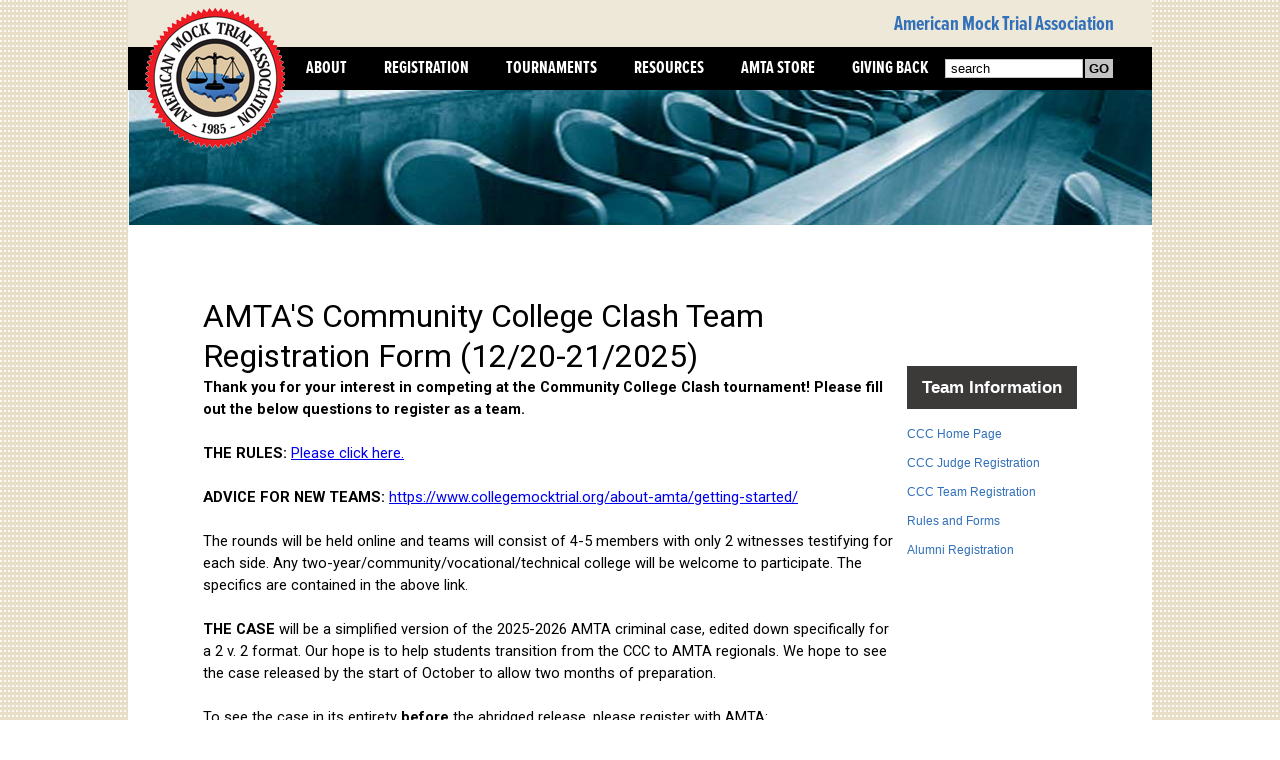

--- FILE ---
content_type: text/html; charset=utf-8
request_url: https://www.collegemocktrial.org/tournaments-/community-college-clash/ccc-team-registration/
body_size: 6305
content:
<!DOCTYPE html>
<html lang="en">
<head>
  <meta charset="utf-8" />
  <title>CCC Team Registration</title>
  <meta name="description" content="" />
  <meta name="keywords" content="" />
  <script src="https://use.typekit.net/ndj4kpr.js"></script>
  <script>try{Typekit.load({ async: true });}catch(e){}</script>
  <link rel="stylesheet" type="text/css" href="/default.css" />
    <!--[if lte IE 8]>
    <link rel="stylesheet" type="text/css" href="/ie8styles.css" />
    <![endif]-->
    <!--[if lte IE 7]>
    <link rel="stylesheet" type="text/css" href="/ie7styles.css" />
    <![endif]-->
  <!--[if lte IE 8]>
  <script src="//html5shiv.googlecode.com/svn/trunk/html5.js"></script>
  <![endif]-->

  <script type="text/javascript" src="//ajax.googleapis.com/ajax/libs/jquery/1.5/jquery.min.js"></script>
  <script type="text/javascript">
    <!-- //
    if (typeof jQuery === 'undefined') document.write("<scr"+"ipt src='/jquery.1.5.min.js'></scr"+"ipt>");
    // -->
  </script>

<script src="/api2.min.js"></script>
<script>
	if (location.protocol == 'https:') {
		pixelsilk2.urlBase = 'https://www.collegemocktrial.org/api2/';
	}
</script><!-- Google Tag Manager -->
<script>(function(w,d,s,l,i){w[l]=w[l]||[];w[l].push({'gtm.start':
new Date().getTime(),event:'gtm.js'});var f=d.getElementsByTagName(s)[0],
j=d.createElement(s),dl=l!='dataLayer'?'&l='+l:'';j.async=true;j.src=
'https://www.googletagmanager.com/gtm.js?id='+i+dl;f.parentNode.insertBefore(j,f);
})(window,document,'script','dataLayer','GTM-K5CQW65');</script>
<!-- End Google Tag Manager -->
</head>
<body class="pixelsilk ">    
<div id="fb-root"></div>
  <div id="theme">
    <header id="header">
  <a href="/" id="logo"><img src="/american-mock-trial-association-logo.png" width="140" height="140" alt="American Mock Trial Association" /></a>
  <div id="phoneWrapper">
    <h2 class="tk-proxima-nova-extra-condensed">American Mock Trial Association</h2>
 </div>
  <div id="search">
<form action="/search/" method="get" onsubmit="if(this.q.value==''){return false;}" id="cse-search-box">
  <div>
    <input value="10" name="s" type="hidden" />
    <input type="text" class="txtSearch clearText" value="search" name="searchterm" size="31" />
    <input type="submit" class="btnSearch" value="GO" name="sa" />
  </div>
</form>
</div>
  <nav id="siteMenu">
  <ul id="topMenu"><li><a href="/about-amta/">About</a></li><li class="separator"></li><li><a href="/registration/">Registration</a></li><li class="separator"></li><li class="current"><a href="/tournaments-/">Tournaments </a></li><li class="separator"></li><li><a href="/resources/">Resources</a></li><li class="separator"></li><li><a href="/amta-store/">AMTA Store</a></li><li class="separator"></li><li><a href="/givingback/">Giving Back</a></li></ul>
</nav>
</header>
    <div id="sectionImage"><img src="&#47;page-header-tournament.jpg" alt="&#47;page-header-tournament.jpg" /></div>
    
    <section id="content">
      <div id="mainColumn" class="column">
        
        <iframe src="https://docs.google.com/forms/d/e/1FAIpQLSftmC78I9RCQA17VnuvE0X6hHebyHJMl6iBecQwWmoxpgpWdA/viewform?embedded=true" width="690" height="7452" frameborder="0" marginheight="0" marginwidth="0" nuan_newframe="true">Loading…</iframe>&nbsp;
      </div>
      <div id="secondColumn" class="column"><h2 class="secondColBlock">Team Information</h2><p><a href="/tournaments-/community-college-clash/">CCC&nbsp;Home Page</a></p>
<p><a href="/tournaments-/community-college-clash/"></a><a href="/tournaments-/community-college-clash/ccc-judge-registration/" style="font-size: 12px;">CCC Judge Registration</a></p>
<p><a href="/tournaments-/community-college-clash/ccc-team-registration/">CCC Team Registration</a></p>
<p><a href="/resources/rules-and-forms/">Rules and Forms</a></p>
<p><a href="/resources/rules-and-forms/"></a><a href="/registration/alumni/" style="font-size: 12px;">Alumni Registration</a><span style="font-size: 12px;">​</span></p></div>
      <div class="clear"></div>
    </section>
     
<footer id="footer">
  <div id="footerLeft"><ul class="first">
    <li><strong>Contact Us</strong><br />
    American Mock Trial Association<br />
    ​P.O. Box 8<br />
    Pierce City, MO&nbsp; 65723<br />
    ph: (515) 259-MOCK (6625)<br />
    fx: (417) 659-5427<br />
    email: AMTA@collegemocktrial.org<br />
    Hours 9:00 a.m. - 5:00 p.m. M-F (Central)</li>
</ul>
<ul class="first">
</ul>
<ul>
    <li><a href="/registration/general-registration-info/">Registration Information</a></li>
    <li><a href="/registration/program/">School&nbsp;Registration</a></li>
    <li><a href="/registration/current-competitor/">Competitor Registration</a></li>
    <li><a href="/registration/alumni/">Alumni Registration</a></li>
    <li><a href="/site-map/">Site Map</a></li>
</ul>
<ul>
    <li><a href="/tournaments-/">Tournament Information</a></li>
    <li><a href="/tournaments-/national-championship/">National Championship</a></li>
    <li><a href="/tournaments-/opening-round-championship-/">Opening Round Championship</a></li>
    <li><a href="/tournaments-/regional/">Regional Tournaments</a></li>
    <li><a href="/tournaments-/invitational-/">Invitational Tournaments</a></li>
</ul>
<ul>
    <li><a href="/resources/case-materials/">Case Materials</a></li>
    <li><a href="/resources/rules-and-forms/">Rules and Forms</a></li>
    <li><a href="/resources/tournament-hosts/">Tournament Hosts</a></li>
    <li><a href="/resources/sanctions-/">Sanctions</a></li>
    <li><a href="/amta-store/">AMTA Store</a></li>
</ul>
<ul>
    <li><a href="/about-amta/">AMTA History</a></li>
    <li><a href="/about-amta/benefits-of-membership/">Benefits of Membership</a></li>
    <li><a href="/about-amta/getting-started/">Getting Started</a></li>
    <li><a href="/about-amta/donations/">Donations</a></li>
    <li><a href="/about-amta/board-of-directors/">Board of Directors</a></li>
</ul>
<br /></div>  
  <div class="clear"></div>
</footer>
  </div>  
  <script type="text/javascript" src="/CombineFiles.aspx?files=jquery.navigation.js,cookies.js,initScripts.js,jquery.cycle.all.min.js,swfobject.js"></script> 
  <script>(function(d, s, id) {
    var js, fjs = d.getElementsByTagName(s)[0];
    if (d.getElementById(id)) return;
    js = d.createElement(s); js.id = id;
    js.src = "//connect.facebook.net/en_US/all.js#xfbml=1";
    fjs.parentNode.insertBefore(js, fjs);
  }(document, 'script', 'facebook-jssdk'));</script>
</body>
</html>

--- FILE ---
content_type: text/css; charset=UTF-8
request_url: https://www.collegemocktrial.org/default.css
body_size: 15667
content:
/* Stylesheet for American Mock Trial Association */

/* Reset */
html, body, div, span, applet, object, iframe,
h1, h2, h3, h4, h5, h6, p, blockquote, pre,
a, abbr, acronym, address, big, cite, code,
del, dfn, em, font, img, ins, kbd, q, s, samp,
small, strike, strong, sub, sup, tt, var,
b, u, i, center,
fieldset, form, label, legend,
caption {
    margin:0;
    padding:0;
    outline:0;
    font-size:100%;
    vertical-align:baseline;
    border:0;
}

header, footer, section, nav, article {display:block;}
body {font:normal normal 12px/20px Arial, Helvetica, sans-serif; color:#000;}
body.pixelsilk {text-align:center; padding:0px; background:url('/s/gBeAoTBHi0a71qAoANrsgw/site-pattern-bg.gif');}

p {margin: 0 0 0.75em 0;}
a img {border: 0;}
hr {height: 1px; color: #000; background-color: #000; border: 0;}
object {outline: none;}
sub {font-size: 10px; vertical-align: sub;}
sup {font-size: 10px; vertical-align: super;}

a, a:link, a:visited {color: #3270b9; text-decoration: none; outline: none;}
a:active, a:hover, a:focus {color: #000; text-decoration: underline; outline: none;}
a[name] {color: #000; text-decoration: none;}

/* Heading Styles */
h1, h2, h3, h4, h5 {margin: 0 0 15px 0; font-weight: bold; color: #000;}
h1 {font-size: 18px;} /* 2em */
h2 {font-size: 17px;}
h3 {font-size: 16px;}
h4 {font-size: 14px;}
h5 {font-size: 14px;}

.tk-proxima-nova-extra-condensed{font-family: "proxima-nova-extra-condensed",sans-serif;}
.secondColBlock{background: #3C3939; line-height: 43px; padding: 0 0 0 15px; color: white;}

.groupHeading{margin:10px 0;}

/* Image alignment/spacing classes */
img.alignleft {margin: 5px 20px 20px 0; float: left;}
img.alignright {margin: 5px 0 20px 20px; float: right;}


/* Setup the Sprites */
.spriteTheme {background-image:url('/s/SFaLy0tV1kuhh6AoANroxw/amta-sprite-theme.png'); background-repeat:no-repeat;}

/* Theme Styles */
#theme {position: relative; margin: 0 auto; text-align: left; width: 1024px; background:#fff; z-index: 2; min-height: 235px;}

/* Header styles */
#header {position: relative; margin: 0 auto; width: 1024px; height: 90px; z-index: 100; background:#eee8d8;}
#logo {position: absolute; left: 17px; top: 8px; width: 140px; height: 140px; z-index: 200;}
#phoneWrapper{width: 275px; height: 25px; position: absolute; z-index: 200; top: 15px; right: 38px; text-align:right;}
#phoneWrapper h2{color:#3270b9; font-size:21px; margin:0px; padding:0px; font-weight:700;}

/* Search box/form */
#search {position: absolute; right:39px; bottom: 12px; width: 168px; height: 19px; background: #000; z-index: 1000;}
.txtSearch {position: absolute; left: 0px; top: 0px; width: 131px; margin: 0; padding:0 0 0 5px !important; height: 17px; font-size: 13px; color: #000; line-height: 17px; border:1px solid #c5c4c4; background: #fff url('/s/7QSOHL16gkSkYy1iAsD6YA/white-spacer.gif');}
.btnSearch {position: absolute; right: 0px; top: 0px; width: 28px; height: 19px; background:#c5c4c4; color:#000; border:none; text-align:center; font-weight:bold; padding: 0px;}

/* Menu styles */
#siteMenu {z-index: 100; background: #000; position:absolute; bottom:0px; width:864px; margin-left: 0px; padding-left: 160px;}
ul#topMenu {list-style: none; margin: 0 auto; padding: 0; width:900px; width: auto;}
ul#topMenu li {display: inline; float: left; position: relative; height: 43px; line-height: 43px; color:#fff; font-size:18px;}
ul#topMenu li a, ul#topMenu li a:link, ul#topMenu li a:visited {display: block; padding: 0 18px; height: 43px; line-height: 43px; color: #fff; text-decoration: none; text-transform:uppercase; font-size: 18px; font-weight:bold; font-family: "proxima-nova-extra-condensed",sans-serif; font-weight:700;}
ul#topMenu>li:hover, ul#topMenu>li:active {background:#ed1c24 !important;}
ul#topMenu li a:hover, ul#topMenu li a:active {color: #fff; }
ul#topMenu li.current a {color: #fff;}
ul#topMenu li.separator {width:1px; height:30px; background:#000;}
div#subNavigation {display: none;}

/* Submenu styles */
ul#topMenu li ul {display: none; position:absolute; left: 0; top: 43px; list-style: none; margin:0; padding:0; min-width:200px; text-align: left; /* Match UL 'left' attribute below */ background:#ed1c24;}
ul#topMenu li ul * {list-style-position:outside;}
ul#topMenu li ul li {position:relative; height: auto; margin:0; padding:0; width: auto; min-width:200px;}
ul#topMenu li ul li a, ul#topMenu li ul li a:link, ul#topMenu li ul li a:visited {display:block; padding: 0 10px; height:auto; line-height: 24px; color:#fff; font-size: 13px; text-decoration: none; text-transform: none; white-space: nowrap; text-align: left; font-family: Arial; font-size: 12px;}
ul#topMenu li ul li a:hover, ul#topMenu li ul li a:active, ul#topMenu li ul li a:focus {text-decoration: none; color: #fff; background:#000;}
ul#topMenu li ul li.separator {}
ul#topMenu li ul li ul {position:absolute; top:0; left:200px; width: auto; min-width: 200px; /* Match UL width above */}
ul#topMenu li ul li ul li {}
ul#topMenu li ul li ul li a {white-space: nowrap;}

span.menu-sub-indicator {float:right;}

/* Main content area styles */
.home #content {margin: 0 auto; width: 1024px; text-align: left; padding:0px;}
.home #mainColumn{padding:26px 30px 20px 30px; width:964px; line-height: normal;}

#content{padding: 65px 75px 50px;}
#mainColumn{padding: 0px; width: 615px; float: left;}

#sectionImage img{width:1024px;}

/* Homepage-specific styles */
#homeSlideShowWrapper{width:1024px; height:402px; background:#eee8d8; position:relative; z-index:1;}
#homeSlideShow{width:1024px; height:402px; margin:0 auto; position:relative; z-index:2; overflow:hidden;}
.slides{width:1024px; height:402px; background:none !important;}
.slides .slideImg{width:1024px; height:402px;}
.slidesTxt{right:35px;position:absolute;top:40px;width:450px; display:none;}
.slidesTxt h2{font-size:20px; line-height:20px;}
.slidesTxt p{color: white; font-style: italic; font-family: serif; font-size: 34px; text-align: center; line-height: 34px; text-shadow: 2px 2px 2px black;}

#nav-1{position:absolute; bottom:35px; left:460px; z-index:11; display:none;}
#nav-1 a{display:block; width:15px; height:15px; border:1px solid #779652; margin:0 3px; background:#dce9cd; color:#dce9cd; font-size:1px; overflow:hidden; float:left;}
#nav-1 a:hover{background:#fff; color:#fff;}
#nav-1 a.activeSlide{background:#fff; color:#fff;}

#homeSlideShowWrapper .button{position:absolute; z-index:100; width:28px; height:28px;}
#homeSlideShowWrapper .button#prev1{top:195px; left:30px;}
#homeSlideShowWrapper .button#next1{background-position:-29px 0;top:195px; right:30px;}

.home #mainColumn .column{float:left; margin:0px; width:299px; height:auto;}
.home #secondColumn{padding:0px; width:303px; float:left; margin:0;}
.home .column#thirdColumn{width:308px;}

.home .column h2{border-bottom: 5px solid #EEE8D8; padding: 0 0 25px 62px; font-size: 18px; font-weight: bold; color: #434242; position:relative;}
.home .column#secondColumn{margin:0 29px;}
.home .column .caseUpdates span{background-position:-58px -0px; display:block; width:41px; height:36px; position:absolute; top:-10px; left:13px;}
.home .column .announcements span{background-position:-144px -0px; display:block; width:35px; height:38px; position:absolute; top:-10px; left:13px;}
.home .column .results span{background-position:-106px -0px; display:block; width:28px; height:40px; position:absolute; top:-10px; left:13px;}

.home .column a.title, .listItemTitle{font-size:14px; font-weight:bold; color:#2463ae;}
a.readMore{color:#ed1c24;}

.home .column ul{margin:0px; padding:0px; list-style:none;}
.home .column ul li{padding:0 0 15px 0;}
.home .column ul li a{font-size:12px; font-weight:bold;}

/* Second Column Styles */
#secondColumn{float:right; width:170px; padding:0px; margin-top: 70px;}

/* (Flash) Header H1 text */

/* Subpage styles */
#breadcrumbs {margin: 5px 0 0 19px; font-size: 10px;}
#breadcrumbs a {font-size: 10px; color: #000;}
#breadcrumbs .separator {padding: 0 3px; font-size: 12px;}

/* Lower Link styles */
#lowerLinks{height:80px; margin:30px 0;}
#lowerLinks ul{margin:0px; padding:0px;}
#lowerLinks ul li{list-style-type:none; float:left; margin-right:10px;}

/* Pre Footer styles */
#preFooterArea{background: #4F4C4C; height: 54px; padding: 0 0 0 30px;}
#preFooterArea .box{float:left; display: block; width:300px; height:54px; color:#fff; position:relative; z-index:10; line-height: 54px; padding: 0 0 0 0px; font-size: 18px; font-family: "proxima-nova-extra-condensed",sans-serif;}
#preFooterArea .box:hover{text-decoration:none;}
#preFooterArea .box.sep{width:1px; margin:0 5px; border-right:1px dotted #fff; margin: 0 17px;}
#preFooterArea .box img{vertical-align: middle; margin-right: 15px;}
#preFooterArea .box.first span{position:absolute; width:70px; height:54px; font-size:30px; color:#eee8d8; top: 0px; left: 0px;}
#preFooterArea .box.first{margin-left: 30px;}
#preFooterArea .box.second{border-right: 1px dotted white; border-left: 1px dotted white; width: 255px;}
#preFooterArea .box.third{padding-left: 100px;}
#preFooterArea .box .playBtn{position:absolute; width:24px; height:20px; background-position:-183px 0px; top:17px; left:26px;}
#preFooterArea .box .usMap{position:absolute; width:63px; height:38px; background-position:-208px 0px; top:8px; left:20px;}


/* Footer styles */
#footer {position: relative; margin: 0 auto; text-align: left; width: 1024px; clear: both; z-index: 10; background:#3270b9;}
#footer p {margin: 0;}
#footer a {font-size: 12px; color: #000;}
#footer img {vertical-align: text-bottom;}

#footerLeft {float: left; margin: 0; width: 993px; color: white; font-size: 12px; padding:20px 0 20px 30px; line-height: normal;}
#footerLeft ul{margin:0px; padding:0px; list-style:none; float:left; width: 192px;}
#footerLeft ul.first{width: 225px;}
#footerLeft ul li{margin:0 0 5px; 0}
#footerLeft ul li a{color:#fff;}

#smartzLink {float: right; width: 340px; height: 30px; text-align: right; color: #7a562e; font-size: 10px; line-height: 30px;}
#smartzLink a, #smartzLink a:link, #smartzLink a:visited {font-size: 10px; text-decoration: none; color: #7a562e; line-height: 30px;}
#smartzLink a:hover, #smartzLink a:active {font-size: 10px; text-decoration: underline; color: #7a562e;}
#smartzLink a img {padding-top: expression(3 + "px"); vertical-align: middle; text-decoration: none;}

/* Social Styles */
#addThisButton{}

/* General form styles */
.editForm div {clear: both; margin: 0 0 10px 0;}
.editForm label {display: block; margin: 0 10px 0 0;}
.editForm span {display: inline-block; width: 60%; vertical-align: top;}
.editForm span input[type=text] {width: 60%;}
.required {font-weight: bold;}
.editForm span > p {display: block; width: 49%; float: left; line-height: normal; margin: 0 0 7px 0; padding: 0; white-space: nowrap;}
.editForm textarea {width: 100%; height: 150px;}
.editForm fieldset {clear: both; float: left; margin: 0 0 10px 0; width: 100%; height: 300px; border: 1px #ccc solid;}
.editForm fieldset .inner {padding: 5px 10px 0 10px; height: 273px; overflow: auto; width: 100% !important;}
.editForm legend {margin: 0 0 0 10px;}
.editForm .radioGroup span {display: block; width: 369px; line-height: normal; margin: 0; padding: 0;}
.editForm .radioGroup span label{display: inline-block; width: 88%;}

/* General admin form items style */
.divEditBlock div {margin: 0 0 20px;}
.divEditBlock label {background: none repeat scroll 0 0 #000; color: #fff; display: block; font-weight: bold; line-height: 18px; margin: 0 0 10px; padding: 0 10px;}
.divEditBlock input, .divEditBlock textarea {width: 300px;}
.divEditBlock .submit {width:auto;}

/* Misc form field styles */
.width100 > input {width: 100px;}
.width150 > input {width: 150px;}
.width200 > input {width: 200px;}
.width300 > input {width: 300px;}

/* General List Item styles */
.listItem {clear: both; margin: 0 0 20px 0;}
.listItemImage {float: left; margin: 0 15px 15px 0;}
#listItemImage {float: left; margin: 0 20px 15px 0;}

/* Article styles */
.articleItem {clear: both; margin: 0 0 20px 0;}
.articleItemTitle {margin: 0 0 5px 0;}
.articleItemDate {font-style: italic;}
.articleItemImage {float: left; margin: 0 15px 15px 0;}
.articleItemBody {}
#articleDate {margin: 0 0 15px 0; font-style: italic;}
#articleImage {float: left; margin: 0 20px 15px 0;}

/* Staff styles */
.staffItem {float: left; margin: 0 40px 30px 0; width: 40%;}
.staffImage {float: left; margin: 0 20px 20px 0;}
.staffItemName {font-weight: bold;}
.staffItemTitle {font-style: italic;}
#staffDetailImage {float: left; margin: 0 20px 20px 0;}
#staffDetailBody {}
#staffName {}
#staffJobTitle {}

/* Default Gallery Styles */
p.desc{display:none;}
#photoLargeImage{margin: 0 auto 10px; width: 400px; height: 370px;}
#photoItems{margin: 0 auto; width: 600px;}
.photoItem{float: left; width: 110px; margin: 5px;}
.photoItem .title{overflow: auto; height: 40px;}
#imageDescription{margin:0 auto 10px; width:400px; height:55px; overflow: auto;}
.photoItemDescription{display:none;}

/* Basic events styles */
.eventList {}
.eventListItems {}
.eventListItems h2 a {}
.eventItemDate {}
.eventItemLocation {}
#eventDetail {}
#eventDetail h1 {}
#eventDetailDate {}
#eventDuration {}

/* Event calendar styles */
.calendarList {}
.calendarListItems {float: left; width: 231px;}
.calendarListItems h2 a {font-size: 16px;}
#caledarDetail {}
#caledarDetail h1 {}
#calendarDetailDate {}
#calendarImage {float: right; margin: 0 0 10px 20px;}
.calendarPicker {float: left; display: inline; margin: 0 0 0 -22px; width: 285px} /* Flash calendar */

/* Pagination */
.pagination {display: block; margin: 0; text-align: right;}
.pagination ul {list-style: none; margin: 0; padding: 0;}
.pagination ul li {margin: 0; padding: 0; font-size: 10px; display: inline;}
.pagination ul li a, .pagination ul li a:link, .pagination ul li a:visited {font-size: 10px; padding: 0 3px; line-height: 18px; text-decoration: none;}
.pagination ul li a:hover, .pagination ul li a:active {font-size: 10px; padding: 0 3px; line-height: 18px; text-decoration: none; font-weight: bold;}
.pagination ul li.current {margin: 0; padding: 0 3px; font-size: 10px; display: inline; line-height: 18px; font-weight: bold;}
.pagination ul li.previous a, .pagination ul li.previous a:link, .pagination ul li.previous a:visited {font-family: Tahoma, Geneva, sans-serif; font-size: 16px; padding: 0 5px 0 0; line-height: 18px; text-decoration: none;}
.pagination ul li.previous a:hover, .pagination ul li.previous a:active {font-family: Tahoma, Geneva, sans-serif; font-size: 16px; padding: 0 5px 0 0; line-height: 18px; text-decoration: none; font-weight: bold;}
.pagination ul li.next a, .pagination ul li.next a:link, .pagination ul li.next a:visited {font-family: Tahoma, Geneva, sans-serif; font-size: 16px; padding: 0 0 0 5px; line-height: 18px; text-decoration: none;}
.pagination ul li.next a:hover, .pagination ul li.next a:active {font-family: Tahoma, Geneva, sans-serif; font-size: 16px; padding: 0 0 0 5px; line-height: 18px; text-decoration: none; font-weight: bold;}

/* Misc styles */
.clear {clear: both;}
.hidden {display: none;}
.divAddControl {margin: 25px 0 0 0;}
.divEditDeleteControls {margin: 25px 0 0 0;}
.errorMsg, .error {color: #cc0000;text-decoration:none;}
.briefDesError{display:block;}
span.error {color: #cc0000; width:125px}
label.error {margin: 0 0 0 5px; color: #cc0000;}
#cse-search-results iframe {width: 450px;}
.PayPalDonateImage {background-image:url("/s/IuQFGAYaMEeBzJ3_AMO68w/onlinedonation2.gif");background-repeat:no-repeat; width:161px; height:51px;}
#PayPal{display:block; width:161px; height:51px;}

/* Content Editor Styles */
.floatLeft {float:left;}
.floatRight {float:right;}
.noMargin {margin:0;}
.noPadding {padding:0;}
.replaceVideo{display:block;}

#search-results {margin:2em 0; line-height:normal;}
#search-results hr {margin:1em 0;}
#search-results .result-row {margin:0 0 2em;}
#search-results .result-title {color:#152e92; text-decoration:underline;}
#search-results .result-snippet {}
#search-results .result-link {color:#008000;}


--- FILE ---
content_type: text/javascript; charset=UTF-8
request_url: https://www.collegemocktrial.org/api2.min.js
body_size: 12461
content:
/* This file came from Pixelsilk at http://www.collegemocktrial.org:81/api2.min.js
 *  Version: 3.0.43.12544 | 6/15/2020 4:25:21 PM */
if(!window["pixelsilk2"]){window["pixelsilk2"]=(function(){var r=1;var e=1200;var f;var z;var l;var m,c,v;function g(){if(typeof(m)==="function"){m()}}function q(){if(typeof(c)==="function"){c()}}function o(i){if(typeof(v)==="function"){v(i)}else{if(i.error){alert(i.message)}}}function n(D,F,C,B,E){x("JSON","/_System/Scripts/json2.min.js");g();if(typeof(E)!=="function"&&typeof(B)==="function"){E=B;B=null}else{if(typeof(E)!=="function"&&typeof(C)==="function"){E=C;C=null}}var i=function(G){q();if(E){E(G)}};s(D,F,C,B,i)}function s(E,G,C,i,F){var D=window.XMLHttpRequest?new XMLHttpRequest():new ActiveXObject("Microsoft.XMLHTTP");if(G==="GET"){var H=E+"?"+d(C,i)+"&format=json";if(H.length>e){G="POST"}else{E=H}}D.open(G,E,true);D.setRequestHeader("Content-Type","application/x-www-form-urlencoded; charset=UTF-8");D.onreadystatechange=function(){if(D.readyState===4&&D.status===200&&(D.responseText||D.responseText==="")){A(D);var J=JSON.parse(D.responseText);if(J&&J.error===true){o(J)}else{if(F!==null){F(J)}}}else{if(D.readyState===4&&D.status===500){A(D);var I=JSON.parse(D.responseText);o(I)}else{if(D.readyState===4&&D.status===0){w(E,C,eventCallback)}}}};var B=d(C,i);D.send(B)}function A(C){if(typeof MiniProfiler=="undefined"){return}var i=C.getResponseHeader("X-MiniProfiler-Ids");if(i){var B=JSON.parse(i);MiniProfiler.fetchResultsExposed(B)}}function w(F,C,G){var i=r++;var H=k(i,G);var B=d(C);var D=j(F,B,H,i);var E=document.getElementsByTagName("head")[0];E.appendChild(D)}function k(B,C){var i="callback"+B;window["pixelsilk2"][i]=function(E){window["pixelsilk2"][i]=null;var D=document.getElementById("pixelsilk2api"+B);if(D){D.parentNode.removeChild(D)}C(E)};return"pixelsilk2."+i}function d(E,B){var D="json=";if(typeof(E)!=="undefined"){var C=JSON.stringify(E);D+=encodeURIComponent(C)}if(f&&!B){D+="&token="+encodeURIComponent(f)}if(z){var i=t(C);D+="&appId="+encodeURIComponent(z)+"&signature="+encodeURIComponent(i)}if(B){D+="&auth="+encodeURIComponent(B.auth)+"&token="+encodeURIComponent(B.token)}return D}function t(B){if(typeof(B)==="undefined"){B=""}var i=B+l;x("SHA1","/_System/Scripts/webtoolkit.sha1.min.js");return h(i)}function j(E,B,F,i){var D=document.createElement("script");D.type="text/javascript";var C=E+"?"+B+"&callback="+F;if(C.length>2000){throw"URL length is over 2000 characters, not creating script tag."}D.src=C;D.id="pixelsilk2api"+i;D.className="pixelsilk2api";return D}function u(i){return function(E,B,D){var C=window["pixelsilk2"].urlBase+i.name;n(C,i.httpMethod,E,B,D)}}var b={init:function(i){f=i},setKey:function(B,i){z=B;l=i},start:function(i){m=i},end:function(i){c=i},error:function(i){v=i},ajaxPost:function(B,D,i,C){n(B,"POST",D,i,C)},domain:"www.collegemocktrial.org",urlBase:"https://www.collegemocktrial.org/api2/",appPath:""};function x(B,D){if(!window[B]){var C=window.location.protocol+"//"+b.domain;if(b.appPath){C+="/"+b.appPath}C+=D;var i=document.createElement("script");i.type="text/javascript";i.src=C;var E=document.getElementsByTagName("head")[0];E.appendChild(i)}}
/*
        *
        *  Secure Hash Algorithm (SHA1)
        *  http://www.webtoolkit.info/
        *
        **/
function h(I){function L(B,i){var C=(B<<i)|(B>>>(32-i));return C}function aa(D){var C="";var E;var W;var B;for(E=0;E<=6;E+=2){W=(D>>>(E*4+4))&15;B=(D>>>(E*4))&15;C+=W.toString(16)+B.toString(16)}return C}function ab(D){var C="";var E;var B;for(E=7;E>=0;E--){B=(D>>>(E*4))&15;C+=B.toString(16)}return C}function V(C){C=C.replace(/\r\n/g,"\n");var i="";for(var B=0;B<C.length;B++){var D=C.charCodeAt(B);if(D<128){i+=String.fromCharCode(D)}else{if((D>127)&&(D<2048)){i+=String.fromCharCode((D>>6)|192);i+=String.fromCharCode((D&63)|128)}else{i+=String.fromCharCode((D>>12)|224);i+=String.fromCharCode(((D>>6)&63)|128);i+=String.fromCharCode((D&63)|128)}}}return i}var S;var F,X;var Y=new Array(80);var R=1732584193;var Z=4023233417;var P=2562383102;var O=271733878;var U=3285377520;var J,H,Q,M,N;var T;I=V(I);var K=I.length;var G=new Array();for(F=0;F<K-3;F+=4){X=I.charCodeAt(F)<<24|I.charCodeAt(F+1)<<16|I.charCodeAt(F+2)<<8|I.charCodeAt(F+3);G.push(X)}switch(K%4){case 0:F=2147483648;break;case 1:F=I.charCodeAt(K-1)<<24|8388608;break;case 2:F=I.charCodeAt(K-2)<<24|I.charCodeAt(K-1)<<16|32768;break;case 3:F=I.charCodeAt(K-3)<<24|I.charCodeAt(K-2)<<16|I.charCodeAt(K-1)<<8|128;break}G.push(F);while((G.length%16)!=14){G.push(0)}G.push(K>>>29);G.push((K<<3)&4294967295);for(S=0;S<G.length;S+=16){for(F=0;F<16;F++){Y[F]=G[S+F]}for(F=16;F<=79;F++){Y[F]=L(Y[F-3]^Y[F-8]^Y[F-14]^Y[F-16],1)}J=R;H=Z;Q=P;M=O;N=U;for(F=0;F<=19;F++){T=(L(J,5)+((H&Q)|(~H&M))+N+Y[F]+1518500249)&4294967295;N=M;M=Q;Q=L(H,30);H=J;J=T}for(F=20;F<=39;F++){T=(L(J,5)+(H^Q^M)+N+Y[F]+1859775393)&4294967295;N=M;M=Q;Q=L(H,30);H=J;J=T}for(F=40;F<=59;F++){T=(L(J,5)+((H&Q)|(H&M)|(Q&M))+N+Y[F]+2400959708)&4294967295;N=M;M=Q;Q=L(H,30);H=J;J=T}for(F=60;F<=79;F++){T=(L(J,5)+(H^Q^M)+N+Y[F]+3395469782)&4294967295;N=M;M=Q;Q=L(H,30);H=J;J=T}R=(R+J)&4294967295;Z=(Z+H)&4294967295;P=(P+Q)&4294967295;O=(O+M)&4294967295;U=(U+N)&4294967295}var T=ab(R)+ab(Z)+ab(P)+ab(O)+ab(U);return T.toLowerCase()}var p=[{"name":"addDomain","httpMethod":"POST"},{"name":"addListItem","httpMethod":"POST"},{"name":"addNewPageType","httpMethod":"POST"},{"name":"addNewSystemFile","httpMethod":"POST"},{"name":"addPageTypeField","httpMethod":"POST"},{"name":"addPageTypeFieldValue","httpMethod":"POST"},{"name":"addRole","httpMethod":"POST"},{"name":"addSearchField","httpMethod":"POST"},{"name":"addSearchFieldSort","httpMethod":"POST"},{"name":"addSection","httpMethod":"POST"},{"name":"addTheme","httpMethod":"POST"},{"name":"addUser","httpMethod":"POST"},{"name":"canEditPassword","httpMethod":"POST"},{"name":"checkValidNewControl","httpMethod":"POST"},{"name":"checkValidNewPageTypeField","httpMethod":"POST"},{"name":"copyControl","httpMethod":"POST"},{"name":"copyListItem","httpMethod":"POST"},{"name":"copyPageType","httpMethod":"POST"},{"name":"copySystemFile","httpMethod":"POST"},{"name":"copyTheme","httpMethod":"POST"},{"name":"createControl","httpMethod":"POST"},{"name":"createNewSectionSkin","httpMethod":"POST"},{"name":"deleteAlbum","httpMethod":"POST"},{"name":"deleteControl","httpMethod":"POST"},{"name":"deleteDomain","httpMethod":"POST"},{"name":"deleteFile","httpMethod":"POST"},{"name":"deleteItem","httpMethod":"POST"},{"name":"deletePageType","httpMethod":"POST"},{"name":"deletePageTypeField","httpMethod":"POST"},{"name":"deletePageTypeFieldValue","httpMethod":"POST"},{"name":"deleteRole","httpMethod":"POST"},{"name":"deleteSearchField","httpMethod":"POST"},{"name":"deleteSearchFieldSort","httpMethod":"POST"},{"name":"deleteSectionById","httpMethod":"POST"},{"name":"deleteSectionSkin","httpMethod":"POST"},{"name":"deleteSystemFile","httpMethod":"POST"},{"name":"deleteTheme","httpMethod":"POST"},{"name":"deleteUser","httpMethod":"POST"},{"name":"editListItems","httpMethod":"POST"},{"name":"editTheme","httpMethod":"POST"},{"name":"enablePlugin","httpMethod":"POST"},{"name":"enableSectionById","httpMethod":"POST"},{"name":"fileUpload","httpMethod":"POST"},{"name":"fileUploadValidator","httpMethod":"POST"},{"name":"getAlbumContents","httpMethod":"POST"},{"name":"getAlbums","httpMethod":"POST"},{"name":"getAllSections","httpMethod":"POST"},{"name":"getApiPermissions","httpMethod":"POST"},{"name":"getBaseTypes","httpMethod":"POST"},{"name":"getConfiguration","httpMethod":"POST"},{"name":"getContent","httpMethod":"GET"},{"name":"getControlProperties","httpMethod":"POST"},{"name":"getControls","httpMethod":"POST"},{"name":"getControlSecurity","httpMethod":"POST"},{"name":"getControlSettings","httpMethod":"POST"},{"name":"getControlSkins","httpMethod":"POST"},{"name":"getControlTypes","httpMethod":"POST"},{"name":"getCurrentUserId","httpMethod":"POST"},{"name":"getDomains","httpMethod":"POST"},{"name":"getEdgeEnabled","httpMethod":"POST"},{"name":"getEmailAddressMessages","httpMethod":"POST"},{"name":"getEmailSettings","httpMethod":"POST"},{"name":"getEveryone","httpMethod":"POST"},{"name":"getFile","httpMethod":"POST"},{"name":"getIndexUser","httpMethod":"POST"},{"name":"getIsSiteQueued","httpMethod":"POST"},{"name":"getLayoutSkins","httpMethod":"POST"},{"name":"getListItems","httpMethod":"GET"},{"name":"getLoginMessages","httpMethod":"POST"},{"name":"getPageType","httpMethod":"POST"},{"name":"getPageTypeFields","httpMethod":"POST"},{"name":"getPageTypeFieldValues","httpMethod":"POST"},{"name":"getPageTypes","httpMethod":"POST"},{"name":"getPageTypeSkins","httpMethod":"POST"},{"name":"getPasswordMessages","httpMethod":"POST"},{"name":"getPasswordRequirements","httpMethod":"POST"},{"name":"getPlugins","httpMethod":"POST"},{"name":"getPluginSettings","httpMethod":"POST"},{"name":"getPotentialUrl","httpMethod":"POST"},{"name":"getRole","httpMethod":"POST"},{"name":"getRoles","httpMethod":"POST"},{"name":"getSearchFields","httpMethod":"POST"},{"name":"getSearchFieldSorts","httpMethod":"POST"},{"name":"getSection","httpMethod":"POST"},{"name":"getSectionAndDescendantsUrlList","httpMethod":"POST"},{"name":"getSectionRedirects","httpMethod":"POST"},{"name":"getSections","httpMethod":"GET"},{"name":"getSectionsUrl","httpMethod":"POST"},{"name":"getSecuritySettings","httpMethod":"POST"},{"name":"getServerTime","httpMethod":"POST"},{"name":"getSiteListSections","httpMethod":"POST"},{"name":"getSkins","httpMethod":"POST"},{"name":"getSystemFile","httpMethod":"POST"},{"name":"getSystemFilenames","httpMethod":"POST"},{"name":"getSystemFiles","httpMethod":"POST"},{"name":"getThemes","httpMethod":"POST"},{"name":"getTokens","httpMethod":"POST"},{"name":"getUsernameMessages","httpMethod":"POST"},{"name":"getUsers","httpMethod":"POST"},{"name":"getValidListItemPath","httpMethod":"POST"},{"name":"getVersion","httpMethod":"POST"},{"name":"getWebboxContent","httpMethod":"GET"},{"name":"login","httpMethod":"POST"},{"name":"moveFile","httpMethod":"POST"},{"name":"movePageTypeFieldValueInsertBefore","httpMethod":"POST"},{"name":"movePageTypeFieldValueInsertBefore","httpMethod":"POST"},{"name":"moveSectionInsertBefore","httpMethod":"POST"},{"name":"moveSectionMakeChild","httpMethod":"POST"},{"name":"newSection","httpMethod":"POST"},{"name":"promoteControl","httpMethod":"POST"},{"name":"promoteFile","httpMethod":"POST"},{"name":"promotePageType","httpMethod":"POST"},{"name":"promoteTheme","httpMethod":"POST"},{"name":"purgeEdgeHost","httpMethod":"POST"},{"name":"purgeEdgeUrls","httpMethod":"POST"},{"name":"renameFile","httpMethod":"POST"},{"name":"renameSystemFile","httpMethod":"POST"},{"name":"renderSkin","httpMethod":"GET"},{"name":"saveAlbum","httpMethod":"POST"},{"name":"sendEmail","httpMethod":"POST"},{"name":"sendEmailVerificationLink","httpMethod":"POST"},{"name":"sendMailForPasswordUpdate","httpMethod":"POST"},{"name":"sendPasswordLink","httpMethod":"POST"},{"name":"setContent","httpMethod":"POST"},{"name":"setSectionRedirects","httpMethod":"POST"},{"name":"setWebboxContent","httpMethod":"POST"},{"name":"showSectionInMenu","httpMethod":"POST"},{"name":"showSectionInSitemap","httpMethod":"POST"},{"name":"tourGetLastSeen","httpMethod":"POST"},{"name":"tourGetSeen","httpMethod":"POST"},{"name":"tourUpdateLastSeen","httpMethod":"POST"},{"name":"tourUpdateSeen","httpMethod":"POST"},{"name":"updateAlbum","httpMethod":"POST"},{"name":"updateConfig","httpMethod":"POST"},{"name":"updateControlProperties","httpMethod":"POST"},{"name":"updateDomain","httpMethod":"POST"},{"name":"updateEmailSettings","httpMethod":"POST"},{"name":"updateIndexUser","httpMethod":"POST"},{"name":"updatePageType","httpMethod":"POST"},{"name":"updatePageTypeField","httpMethod":"POST"},{"name":"updatePageTypeFieldValue","httpMethod":"POST"},{"name":"updatePluginSettings","httpMethod":"POST"},{"name":"updateRole","httpMethod":"POST"},{"name":"updateSearchField","httpMethod":"POST"},{"name":"updateSearchFields","httpMethod":"POST"},{"name":"updateSearchFieldSort","httpMethod":"POST"},{"name":"updateSearchFieldSorts","httpMethod":"POST"},{"name":"updateSection","httpMethod":"POST"},{"name":"updateSecuritySettings","httpMethod":"POST"},{"name":"updateSkins","httpMethod":"POST"},{"name":"updateSystemFile","httpMethod":"POST"},{"name":"updateUser","httpMethod":"POST"},{"name":"updateUserByObject","httpMethod":"POST"},{"name":"updateUserFromAdmin","httpMethod":"POST"},{"name":"useEmailAsUsername","httpMethod":"POST"},{"name":"userExists","httpMethod":"POST"},{"name":"validateIndexUser","httpMethod":"POST"},{"name":"verifySameParent","httpMethod":"POST"},{"name":"verifyUserUniqueness","httpMethod":"POST"}];for(var a=0;a<p.length;a++){var y=p[a];b[y.name]=u(y)}return b}())};

--- FILE ---
content_type: text/plain
request_url: https://www.google-analytics.com/j/collect?v=1&_v=j102&a=1031167374&t=pageview&_s=1&dl=https%3A%2F%2Fwww.collegemocktrial.org%2Ftournaments-%2Fcommunity-college-clash%2Fccc-team-registration%2F&ul=en-us%40posix&dt=CCC%20Team%20Registration&sr=1280x720&vp=1280x720&_u=YEBAAEABAAAAACAAI~&jid=2063466161&gjid=834047724&cid=1828014256.1766478002&tid=UA-33257174-1&_gid=381422785.1766478002&_r=1&_slc=1&gtm=45He5ca1n81K5CQW65v9102477060za200zd9102477060&gcd=13l3l3l3l1l1&dma=0&tag_exp=103116026~103200004~104527907~104528500~104573694~104684208~104684211~105391253~115583767~115938466~115938469~116184927~116184929~116251938~116251940~116744867&z=1419150259
body_size: -453
content:
2,cG-R9LF10EL3S